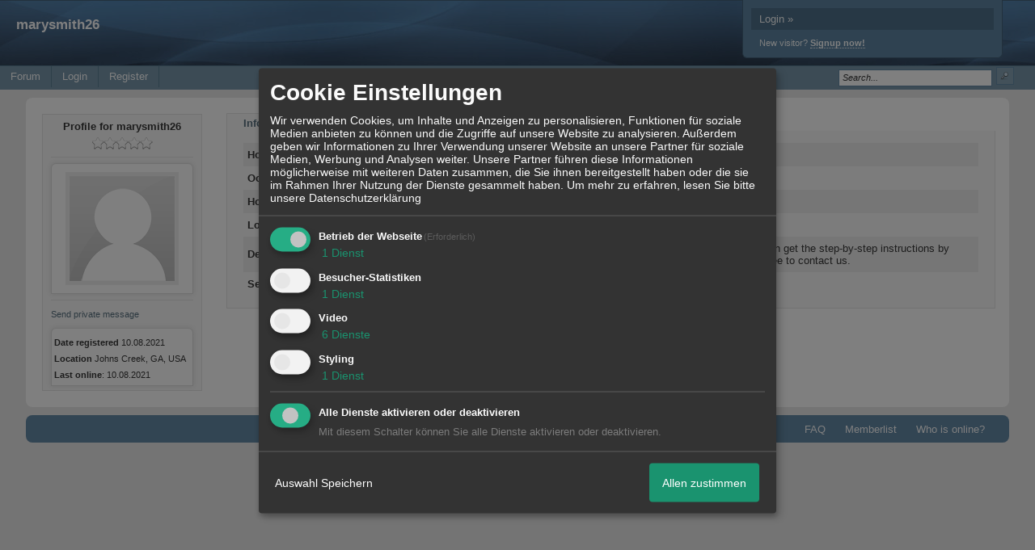

--- FILE ---
content_type: text/html; charset=ISO-8859-1
request_url: http://586686.homepagemodules.de/business328.js
body_size: 2395
content:
function headerRez(){
w = $('#navigation').innerWidth();
$('.usercontent img').css('maxWidth',w);
}
function resetAjaxButtons(){
$('.ajaxButtonPlaceholder').each(function(){
$clone = $('#clone_'+$(this).attr('name'));
$('#clonehidden_'+$(this).attr('name')).remove();
oldid = $clone.data('id');
$clone.attr('id',oldid );
$(this).replaceWith($clone);
$clone.removeClass('hidden');
makeAjaxButton($('#'+oldid));
});
}
function makeAjaxButton($el){
$el.removeAttr('disabled').click(function(){
newinp = $(this).clone();
newinp.data('id',newinp.attr('id'));
newinp.attr('id','clone_'+$(this).attr('name'));
newinphidden = $('<input type="hidden" name="'+$(this).attr('name')+'" />');
newinphidden.attr('id','clonehidden_'+$(this).attr('name'));
newinp.addClass('hidden');
try{
agent = navigator.userAgent.toLowerCase();
if(agent.indexOf('chrome') > -1 && agent.indexOf('safari') > -1 && agent.indexOf('opera') > -1){$(this).attr('disabled',true);}
}catch(e){}
$(this).addClass('ajaxButtonPlaceholder').css('backgroundImage','url(http://files.homepagemodules.de/b2001010/a_821_7ed1d5a4.gif)')
.css('backgroundRepeat','no-repeat')
.css('backgroundPosition','3px center')
.css('paddingLeft','20px');
$(this).val('wait...');
$(this).parent().append(newinp).append(newinphidden);
$f = $(this).closest('form');
$f.submit();
});
}
function xob_redirect(url,msg){
text = msg ? msg : "Please wait - loading page";
goto = url ? url : 0;
$('#xChatBase,#xChatGlobalBaseBox,#xChatMenu').hide();
$('.content').find('.spacer20').first().html('<center><img src="" alt="loading" title="'+text+'" /><br /><br /><h3>'+text+'</h3></center>');
if(goto){window.location = goto}
}
function validateMail(email) {
var reg = /^([A-Za-z0-9_\-\.])+\@([A-Za-z0-9_\-\.])+\.([A-Za-z]{2,4})$/;
if ( reg.test(email) == false )
{ return false; }
else { return true; }
}
function writeError(text) {
listel = $('#errorlist li');
found = false;
if($('#error_wrap').length == 0)
{ $('<div class="clear"></div><span id="error_wrap"></span>').insertAfter('#breadcrumbs'); }
if($('#errorlist').length == 0)
{ $('<ul class="error" id="errorlist">').appendTo('#error_wrap'); }
$.each(listel, function(index) {
if($(this).html() == text) { found=true; }
});
if(!found) { $('<li class="js_check">'+text+'</li>').appendTo('#errorlist'); }
}
function remError(text) {
listel = $('#errorlist li');
found = false;
$.each(listel, function(index) {if($(this).html() == text) { $(this).remove(); found=true;} });
if(found) {
listel = $('#errorlist li');
if($(listel).length == 0){ $('#errorlist').remove(); }
}
}
function calcPos() {
var wwidth = $(window).width();
var wheight = $(window).height();
$('#hpmdialogwrap')
.css('left', (wwidth-$('#hpmdialogwrap').outerWidth()) / 2 + "px" )
.css('top', ((wheight - $('#hpmdialogwrap').outerHeight())/2)-30 + "px")
.show();
}
function hpm_newDialogCentered(link, width) {
$('head').append('<style type="text/css">#hpmdialogwrap {display:none;}</style>');
hpm_newDialog(link, width);
checkDialog(false);
function checkDialog(isReady) {
// checks whether the hpm-dialog is ready, and adjusts the position if true.
if (isReady){
calcPos();
} else {
isReady = ($('#hpmdialogwrap').length>0)
setTimeout(function(){checkDialog(isReady);},50);
}
}
return false;
}
var filecount = 1;
var html5checked = false;
function upstat(percent) {$('#progressperc').html(percent);}
function handleUpload2(progress_link) {
if($('#fileselect1').attr('multiple') == true)
{
$('#uploadbutton').trigger('click');
$('#uploadbutton').hide();
$('#escape_upload').hide();
$('#escape_upload_hard').show();
$('#fileselect_wrap').hide();
$('#uploading').show();
$('#ajaxgreywrapper').removeAttr('onclick');
hpm_upload_start_progress(progress_link, 'progressmeter');
}
}
function handleUpload() {
if(!html5checked) {
$('#fileselect1').attr('multiple', 'multiple');
if($('#fileselect1').attr('multiple') == true){$('#multipleupload').show();}
else{
$('#futherfile').show();
$('#dcontentfileupload').removeAttr('onmouseover');
$('#fileselect1').removeAttr('multiple');
}
}
html5checked = true;
}
function addfile() {
$('<br/><input type="file" name="pic_file[]" class="file" />').appendTo('#furtherfilelist');
return false;
}
function checkPostHeight(id){
height = $('#msg'+id+"_cont").find('.mtext').height();
if(height > 200){$('#msg'+id+"_cont").find('.messageinformation_toggler').trigger('click');}
}
xCols = xPages = [];
function xAddCollumn(dir,width){
if(xCols.indexOf(dir)<0){
var w = width ? "width="+width : "";
var c = $('<td id="'+dir+'" '+w+' style="vertical-align:top" class="'+dir+'"><div id="'+dir+'_content"></div></td>');
switch(dir){
case "left" : c.insertBefore($('.main')); break;
case "right" : c.insertAfter($('.main')); break;
default: break;}
}else{try{console.log('Column already added');}catch(e){}}
}
function xLoadBox(source,target,header){
if(source && xPages.indexOf(source)<0){
head = header ? header : source;
$box = $('<div class="box"><div class="boxheader"><strong>'+head+'</strong></div><div class="boxcontent" id="'+source+'"></div>');
url = "/page-"+source+".html";
$box.appendTo($("#"+target+"_content"));
$box.find(".boxcontent").load(url);
xPages.push(source);
}else{try{console.log('Page already loaded');}catch(e){}}
}
function xDialog(cont,dtitle){
closexDialog();
$dialog = $('<div class="box" id="xDialog"><div class="boxheader"><strong>'+dtitle+'</strong><span class="closexDialog" onclick="closexDialog();">X</span></div><div class="boxcontent"></div></div>');
$cont = $('<div id="xDialog_content" class="spacer10">'+cont+'</div>');
$cont.css("minWidth","200px");
var dleft = ($(window).width() - $cont.width()) / 2;
var dtop = '20%';
$cont.appendTo($dialog.find('.boxcontent'));
$("<div id='xOverlay'>").appendTo('body').css({'left':'0px','top':'0px','position':'absolute','width':'100%','height':'100%'});
$dialog.css("position","absolute").css("left",dleft).css("top",dtop).appendTo('body');
}
function closexDialog(){
$('#xDialog , #xOverlay').remove();
}
